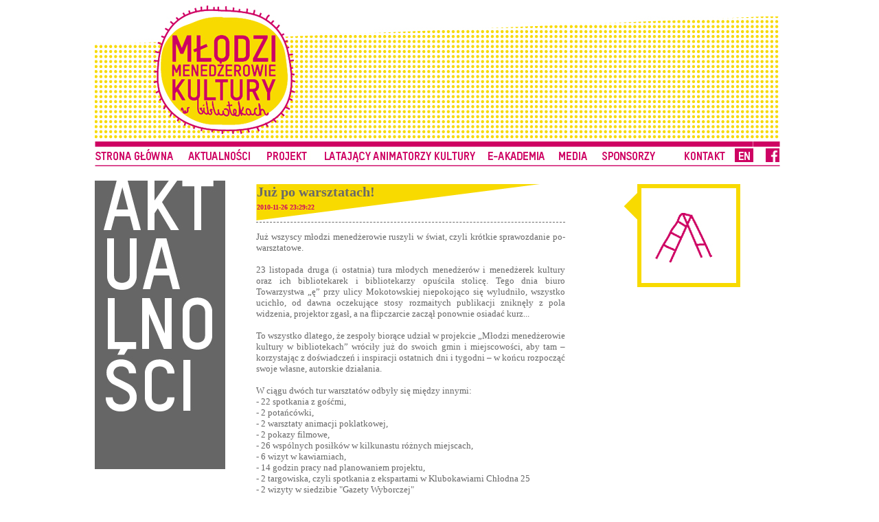

--- FILE ---
content_type: text/html; charset=UTF-8
request_url: http://www.mmk.e.org.pl/?p=aktualnosci&i=58_10
body_size: 11655
content:
<!DOCTYPE html PUBLIC '-//W3C//DTD XHTML 1.0 Transitional//EN' 'http://www.w3.org/TR/xhtml1/DTD/xhtml1-transitional.dtd'>
<html>
<head>
<meta http-equiv="Content-Type" content="text/html; charset=utf-8" />
<link rel="stylesheet" href="styles/template.css" type="text/css" />
<script src="javascript/jquery-1.2.6.min.js" type="text/javascript"></script>
<script src="javascript/funkcje.js" type="text/javascript"></script>
<script src="javascript/on_load.js" type="text/javascript"></script>




	<title>
		Młodzi Menedżerowie Kultury w bibliotekach
	</title>
<script type="text/javascript">

  var _gaq = _gaq || [];
  _gaq.push(['_setAccount', 'UA-17990004-1']);
  _gaq.push(['_trackPageview']);

  (function() {
    var ga = document.createElement('script'); ga.type = 'text/javascript'; ga.async = true;
    ga.src = ('https:' == document.location.protocol ? 'https://ssl' : 'http://www') + '.google-analytics.com/ga.js';
    var s = document.getElementsByTagName('script')[0]; s.parentNode.insertBefore(ga, s);
  })();

</script>
</head>
<body>
    <div class="wrapper">
	    <div class="winieta">
        	<a href="?p=start"><img src="grafika/template/winieta.jpg" border="0"></a>
        </div>
        <div class="menu">
        	<ul id="top_page_nav">
                <li class="strona_glowna"><a href="?p=start">Strona główna</a></li>
                <li class="porady_eksperta"><a href="?p=aktualnosci">Porady eksperta</a></li>
                <!-- <li class="bezplatny_eletter"><a href="#" style="cursor:default;">Bezpłatny e-letter</a></li> -->
                <li class="biblioteka_pelnomocnika pop_box">
                    <a href="?p=projekty">Biblioteka pełnomocnika</a>
                    <div class="pop_menu">
                        <a href="?p=o_projekcie" class="o_projekcie">Biblioteka pełnomocnika</a>
                        <!-- <a href="?p=projekty_new" class="aktualne">Biblioteka pełnomocnika</a> -->
                        <a href="?p=projekty" class="zrealizowane">Biblioteka pełnomocnika</a>
                        <a href="?p=galeria" class="galeria">Biblioteka pełnomocnika</a>
                        <a href="http://www.facebook.com/groups/135580729829797/" target="_blank" class="klub_absolwentow">Klub Absolwentów</a>
                    </div> 
                </li>
                <li class="lak"><a target="_blank" href="http://www.e.org.pl/latajacyanimatorzy/">Latający Animatorzy Kultury</a></li>
                <li class="do_pobrania"><a target="_blank" href="http://mmk.e.org.pl/eakademia/">Do pobrania</a></li>
                <li class="przydatne_linki"><a href="?p=dla_mediow">Przydatne linki</a></li>
                <li class="kontakt"><a href="?p=sponsorzy">Kontakt</a></li>
                <li class="kontakt_2"><a href="?p=kontakt">Kontakt</a></li>
                <li class="en"><a href="?p=en">Kontakt</a></li>
                <li class="fb"><a href="https://www.facebook.com/TowarzystwoInicjatywTworczychE?fref=ts" id="mFB" target="_blank"><img src="images/mFB_mmk.png" /></a></li>
                
			</ul>

            <!-- <img src="grafika/template/menu.jpg"> -->
        </div>
        <div class="content">
        	
  <div id="aktualnosci">
  <div class="col_left">
    <div class="akt_box">	
         </div>
  </div>
  
  <div class="col_middle">	
			<div class="a_main">
  			           <div class="text">
										 <div class="tytul"><a href="?p=aktualnosci&i=58_10">Już po warsztatach!</a></div>
										 <div class="data">2010-11-26 23:29:22</div>
										 <div class="tresc"><p>Już wszyscy młodzi menedżerowie ruszyli w świat, czyli kr&oacute;tkie sprawozdanie po-warsztatowe.<br />
<br />
23 listopada druga (i ostatnia) tura młodych menedżer&oacute;w i menedżerek kultury oraz ich bibliotekarek i bibliotekarzy opuściła stolicę. Tego dnia biuro Towarzystwa &bdquo;ę&rdquo; przy ulicy Mokotowskiej niepokojąco się wyludniło, wszystko ucichło, od dawna oczekujące stosy rozmaitych publikacji zniknęły z pola widzenia, projektor zgasł, a na flipczarcie zaczął ponownie osiadać kurz...<br />
<br />
To wszystko dlatego, że zespoły biorące udział w projekcie &bdquo;Młodzi menedżerowie kultury w bibliotekach&rdquo; wr&oacute;ciły już do swoich gmin i miejscowości, aby tam &ndash; korzystając z doświadczeń i inspiracji ostatnich dni i tygodni &ndash; w końcu rozpocząć swoje własne, autorskie działania.<br />
<br />
W ciągu dw&oacute;ch tur warsztat&oacute;w odbyły się między innymi:<br />
- 22 spotkania z gośćmi, <br />
- 2 potańc&oacute;wki, <br />
- 2 warsztaty animacji poklatkowej, <br />
- 2 pokazy filmowe, <br />
- 26 wsp&oacute;lnych posiłk&oacute;w w kilkunastu r&oacute;żnych miejscach,<br />
- 6 wizyt w kawiarniach,<br />
- 14 godzin pracy nad planowaniem projektu,<br />
- 2 targowiska, czyli spotkania z ekspartami w Klubokawiarni Chłodna 25<br />
- 2 wizyty w siedzibie &quot;Gazety Wyborczej&quot;<br />
- 8 akcji animacyjnych w przestrzeni miasta, <br />
- 1 spotkanie z absolwentami programu MMK<br />
- niezliczone spotkania ze rozmaitymi specjalistami, pasjonatami, ekspertami (do spraw promocji, planowania projektu, realizacji działań teatralnych, filmowych, artystycznych oraz w kilku innych dziedzinach).<br />
- nie podajemy liczby przespanych godzin, gdyż było ich niepokojąco mało. <br />
<br />
Absolutnym rekordem była sytuacja, gdy jednego wieczoru nastąpiło 540 spotkań (na prawdę!) &ndash; trzydziestu obecnych uczestnik&oacute;w projektu oraz osiemnastu absolwent&oacute;w poprzednich edycji projektu &bdquo;Młodzi menedżerowie kultury&rdquo; spotkali się na zasadzie &quot;każdy z każdym&quot;. Wymieniali się co 5 minut. <br />
<br />
Nie jesteśmy w stanie zmierzyć wagi bagażu doświadczeń, z jakim wyjechali nasi uczestnicy, ale gdyby było to mierzalne, istnieje prawdopodobieństwo, że przewoźnik liczyłby im nadbagaż.<br />
<br />
Na szczęście warsztaty w Warszawie były tylko początkiem tej długiej, tw&oacute;rczej drogi projektowej, na kt&oacute;rą wkroczyli uczestnicy projektu... Urywające się telefony i zalew maili upewniają nas o tym, że po powrocie do swoich miejscowości większość z nich zasiada już do planowania, omawiania, negocjowania oraz... wypełniania wniosk&oacute;w dotacyjnych.<br />
<br />
Bardzo dziękujemy wszystkich uczestnikom jak r&oacute;wnież naszym gościom, ekspertom, trenerom, prowadzącym, restauratorom, recepcjonistom, kierowcom i mieszkańcom Warszawy, kt&oacute;rzy trafiali na nas w nieoczekiwanych miejscach i sytuacjch. </p>
<p>Pierwsza tura szykuje się do złożenia wniosk&oacute;w w terminie 30 listopada 2010 r.<br />
a druga tura w terminie 12 grudnia 2010 roku.<br />
<br />
Czekamy na nie z niecierpliwością!<br />
<br />
Wkr&oacute;tce zamieścimy dokumentację fotograficzną z drugiej tury listopadowych warsztat&oacute;w. Pierwszą znajdziecie w poście poniżej. </p></div>
</div>
	<div class="obrazek"><img height="138" width="138" src="http://mmk.e.org.pl/images/aktualnosci/image/mmkwb_rysunki__0012_Layer%2014.jpg" alt="" /></div>
	</div>
	<div class="a_main">
  			           <div class="text">
										 <div class="tytul"><a href="?p=aktualnosci&i=57_10">Zdjęcia z I tury warsztatów (5-9 listopada)</a></div>
										 <div class="data">2010-11-26 18:45:35</div>
										 <div class="tresc"><p>Zapraszamy do obejrzenia dokumentacji fotograficznej warsztat&oacute;w!<br />
Autorką zdjęć jest Marta Zabłocka.</p>
<center>
<object width="420" height="370"> 
<param name="flashvars" value="offsite=true&lang=en-us&page_show_url=%2Fphotos%2F39383550%40N05%2Fsets%2F72157625467408566%2Fshow%2F&page_show_back_url=%2Fphotos%2F39383550%40N05%2Fsets%2F72157625467408566%2F&set_id=72157625467408566&jump_to="></param> 
<param name="movie" value="http://www.flickr.com/apps/slideshow/show.swf?v=71649"></param> <param name="allowFullScreen" value="true"></param>
<embed type="application/x-shockwave-flash" src="http://www.flickr.com/apps/slideshow/show.swf?v=71649" allowFullScreen="true" flashvars="offsite=true&lang=en-us&page_show_url=%2Fphotos%2F39383550%40N05%2Fsets%2F72157625467408566%2Fshow%2F&page_show_back_url=%2Fphotos%2F39383550%40N05%2Fsets%2F72157625467408566%2F&set_id=72157625467408566&jump_to=" width="420" height="370"></embed>
</object></center>
<p>Pierwszy dzień - 5 listopada 2010 - Dzień przyjazdu młodych menedżer&oacute;w kultury. Poznajemy się, idziemy na pierwszy obiad. Odwiedzamy Fundację Orange i Program &quot;Młodzież&quot;. Naszymi gośćmi są Maria Seweryn, Roman Gutek i Bogna Świątkowska. Dzień kończymy warsztatem animacji filmowej z Anią Płachecką.</p>
<center>
<object width="420" height="370"> 
<param name="flashvars" value="offsite=true&lang=en-us&page_show_url=%2Fphotos%2F39383550%40N05%2Fsets%2F72157625342036601%2Fshow%2F&page_show_back_url=%2Fphotos%2F39383550%40N05%2Fsets%2F72157625342036601%2F&set_id=72157625342036601&jump_to="></param> 
<param name="movie" value="http://www.flickr.com/apps/slideshow/show.swf?v=71649"></param> <param name="allowFullScreen" value="true"></param>
<embed type="application/x-shockwave-flash" src="http://www.flickr.com/apps/slideshow/show.swf?v=71649" allowFullScreen="true" flashvars="offsite=true&lang=en-us&page_show_url=%2Fphotos%2F39383550%40N05%2Fsets%2F72157625342036601%2Fshow%2F&page_show_back_url=%2Fphotos%2F39383550%40N05%2Fsets%2F72157625342036601%2F&set_id=72157625342036601&jump_to=" width="420" height="370"></embed>
</object></center>
<p>Zaczynamy od &quot;Generatora pomysł&oacute;w&quot;, czyli pracujemy nad pomysłami na działania. Z Izą Rutkowska rozmawiamy o promocji i o tym, czym jest PR. Podczas &quot;Targowiska&quot; w Klubokawiarni Chłodna 25 konsultujemy pomysły z sześcioma gośćmi. Krzysiek Pacholak opowiada o pomysłach na prowadzenie bloga, Kuba Piatek proponuje wiczorny DKF.</p>
<center>
<object width="420" height="370"> 
<param name="flashvars" value="offsite=true&lang=en-us&page_show_url=%2Fphotos%2F39383550%40N05%2Fsets%2F72157625467672634%2Fshow%2F&page_show_back_url=%2Fphotos%2F39383550%40N05%2Fsets%2F72157625467672634%2F&set_id=72157625467672634&jump_to="></param> 
<param name="movie" value="http://www.flickr.com/apps/slideshow/show.swf?v=71649"></param> <param name="allowFullScreen" value="true"></param>
<embed type="application/x-shockwave-flash" src="http://www.flickr.com/apps/slideshow/show.swf?v=71649" allowFullScreen="true" flashvars="offsite=true&lang=en-us&page_show_url=%2Fphotos%2F39383550%40N05%2Fsets%2F72157625467672634%2Fshow%2F&page_show_back_url=%2Fphotos%2F39383550%40N05%2Fsets%2F72157625467672634%2F&set_id=72157625467672634&jump_to=" width="420" height="370"></embed>
</object>
</center>
<p>Kontynuujemy pracę podczas &quot;generatora&quot; - pomysły coraz bardziej zaczynają przypominać projekty. Odwiedzamy siedzibę Agory. Popołudniu warsztat z Iloną Goszczyńską - o komunikacji i wsp&oacute;łpracy. Wieczorem wielka chwila - przjeżdżają bibliotekarki. Spotykamy się na wsp&oacute;lnej kolacji.</p>
<center><object width="420" height="370"> 
<param name="flashvars" value="offsite=true&lang=en-us&page_show_url=%2Fphotos%2F39383550%40N05%2Fsets%2F72157625342530133%2Fshow%2F&page_show_back_url=%2Fphotos%2F39383550%40N05%2Fsets%2F72157625342530133%2F&set_id=72157625342530133&jump_to="></param> 
<param name="movie" value="http://www.flickr.com/apps/slideshow/show.swf?v=71649"></param> <param name="allowFullScreen" value="true"></param>
<embed type="application/x-shockwave-flash" src="http://www.flickr.com/apps/slideshow/show.swf?v=71649" allowFullScreen="true" flashvars="offsite=true&lang=en-us&page_show_url=%2Fphotos%2F39383550%40N05%2Fsets%2F72157625342530133%2Fshow%2F&page_show_back_url=%2Fphotos%2F39383550%40N05%2Fsets%2F72157625342530133%2F&set_id=72157625342530133&jump_to=" width="420" height="370"></embed>
</object>
</center>
<p>Dzień zaczynamy w &quot;świetlicy&quot; kulturalnej - restauracjo-klub Solec 44 pomieściła nas wszystkich - 15 młodych menedżer&oacute;w i 15 bibliotekarek. Zaczynają się 'Akcje!' czyli cztery, realizowane r&oacute;wnolegle działania animacyjne - pod okiem doświadczonych animator&oacute;w, zespoły (młody menedżer + bibliotekarz) tw&oacute;rczo eksplorują przestrzeń warszawskiego Powiśla: nagrywając audiobooka, tworząc książki artystyczne, proponując wsp&oacute;lną akcję czytelnikom Biblioteki Uniwersyteckiej lub działając teatralnie w nieoczekiwanych miejscach. Po obiedzie podsumowjemy 'Akcje!', a dzień kończymy... potańc&oacute;wką.</p>
<center>
<object width="420" height="370"> 
<param name="flashvars" value="offsite=true&lang=en-us&page_show_url=%2Fphotos%2F39383550%40N05%2Fsets%2F72157625468070732%2Fshow%2F&page_show_back_url=%2Fphotos%2F39383550%40N05%2Fsets%2F72157625468070732%2F&set_id=72157625468070732&jump_to="></param> 
<param name="movie" value="http://www.flickr.com/apps/slideshow/show.swf?v=71649"></param> <param name="allowFullScreen" value="true"></param>
<embed type="application/x-shockwave-flash" src="http://www.flickr.com/apps/slideshow/show.swf?v=71649" allowFullScreen="true" flashvars="offsite=true&lang=en-us&page_show_url=%2Fphotos%2F39383550%40N05%2Fsets%2F72157625468070732%2Fshow%2F&page_show_back_url=%2Fphotos%2F39383550%40N05%2Fsets%2F72157625468070732%2F&set_id=72157625468070732&jump_to=" width="420" height="370"></embed>
</object></center><p>Dla młodych menedżer&oacute;w kultury to dzień pożegnania, a więc dzień pełen wzruszeń i plan&oacute;w na najbliższe tygodnie - teraz przez uczestnikami zadanie napisania wniosku. Z bibliotekarkami pracowaliśmy jescze do popołudnia na warsztacie komunikacyjnym z Iloną Goszczyńką. Było wspaniale - dziękujemy!</p>
<p>&nbsp;</p></div>
</div>
	<div class="obrazek"><img height="138" width="138" src="http://mmk.e.org.pl/images/aktualnosci/image/mmkwb_rysunki__0010_Layer%2012.jpg" alt="" /></div>
	</div>
	<div class="a_main">
  			           <div class="text">
										 <div class="tytul"><a href="?p=aktualnosci&i=55_10">Notatka spomiędzy</a></div>
										 <div class="data">2010-11-16 20:11:04</div>
										 <div class="tresc"><p>W projekcie &bdquo;Młodzi menedżerowie kultury w bibliotekach&rdquo; mija właśnie p&oacute;łmetek warsztat&oacute;w w Warszawie. Zdajemy kr&oacute;tką relację w przerwie pomiędzy pierwszą i drugą turą warsztat&oacute;w...<br />
<br />
P&oacute;ł Polski już w akcji!<br />
<br />
W listopadzie Warszawa stała się niepodważalną stolicą działań animacyjnych. Jeśli ktoś twierdzi, że jest w stanie wymyślić większe zagęszczenie działań, inspiracji i spotkań na przestrzeni kilku dni, to... nie uwierzymy! :) Wycisnęliśmy z tego czasu naprawdę wszystko, co się dało... teraz przed młodymi menedżerami kultury szansa, aby wykorzystać to doświadczenie w swoich działaniach na przestrzeni całej Polski.<br />
<br />
Co się wydarzyło?<br />
<br />
5 listopada ze wszystkich zakątk&oacute;w Polski zjechali się do Warszawy młodzi menedżerowie kultury - piętnaście młodych os&oacute;b z pasją i pomysłem na swoje własne działanie animacyjne, kulturalne, społeczne. Choć nie znali się wcześniej, stworzyli grupę eksplorator&oacute;w zanurzających się w świat animacji kultury, działań społecznych i artystycznych - spotkania, warsztaty, akcje wypełniły im całe dni. Te doświadczenia to inspiracją dla każdego z nich do zrealizowania swojego autorskiego pomysłu - we własnej miejscowości, przy wsparciu lokalnych bibliotekarzy.<br />
<br />
W ciągu kilku dni pobytu w Warszawie młodzi menedżerowie spotkali się z artystami, animatorami, menedżerami kultury, tw&oacute;rcami sztuki niezależnej, aktywistami, praktykami kultury... Gościli nas m.in. Maria Seweryn w Och-Teatrze, Roman Gutek w Kinie Muran&oacute;w i Bogna Świątkowska w siedzibie Bęc-zmiany. Każdy z nich opowiadał o swojej pasji i o tym, jak wpłynęła ona na ich teraźniejsze działania. Spotykaliśmy się zar&oacute;wno z osobami znanymi z działań w całej Polsce, jak i w środowiskach lokalnych. Podczas tzw. &bdquo;Targowiska&rdquo; wszyscy mieli szansę na indywidualną rozmowę z ekspertami, kt&oacute;rzy dzielili się swoimi doświadczeniami, radzili i inspirowali do działań filmowych, muzycznych, fotograficznych, akcji sąsiedzkich etc.<br />
<br />
W Fundacji Orange oraz programie &bdquo;Młodzież&rdquo; poznaliśmy możliwości zdobywania środk&oacute;w na projekty; w redakcji Gazety Wyborczej dowiedzieliśmy się jak wygląda praca og&oacute;lnopolskiego dziennika i jak przebić się z informacją o swoim projekcie; w Kiwi Studio posłuchaliśmy o tym, jak wsp&oacute;łpracować z grafikiem i jakie są żelazne zasady promocji projektu.<br />
<br />
W końcu do młodych menedżer&oacute;w i menedżerek kultury dołączyły ich bibliotekarki! Podczas wsp&oacute;lnie spędzonego poniedziałku nasi Latający Animatorzy Kultury porwali uczestnik&oacute;w do &bdquo;Akcji!&rdquo; czyli działań w rozmaitych zakamarkach Warszawy. Poszczeg&oacute;lne ekipy sprawdziły się w działaniach w przestrzeni miejskiej, w kawiarniach, bibliotece i wielu (nie)przypadkowych miejscach potraktowanych tu w bardzo nie-standardowy spos&oacute;b. Przemarsze, wsp&oacute;lne wirowanie, skoki i przysiady pod mostem Poniatowskiego, książki-kubiki stworzone wsp&oacute;lnie w atmosferze warszawskich klubo-księgarni, audiobooki składane wraz z użytkownikami kampusu Uniwersytetu Warszawskiego, st&oacute;ł do rozm&oacute;w z czytelnikami biblioteki, dźwiękowe i dotykowe badanie nieznanych przestrzeni &ndash; to wszystko działo się w ciągu zaledwie jednego popołudnia. Wsp&oacute;lne warsztaty młodych menedżer&oacute;w i bibliotekarek zakończyły się potańc&oacute;wką z muzyką tradycyjną na Scenie Lubelskiej 30/32, gdzie wszyscy bawili się do p&oacute;źnego wieczora.<br />
<br />
Młodzi menedżerowie kultury - uczestnicy I tury warsztat&oacute;w - już ruszyli w Świat!<br />
Teraz czekamy na ich wnioski - realizacje projekt&oacute;w wystartują w lutym 2011 roku i potrwają do sierpnia 2011 r.<br />
<br />
Podglądajcie! :)<br />
&nbsp;</p></div>
</div>
	<div class="obrazek"><img height="215" width="270" src="http://mmk.e.org.pl/images/aktualnosci/image/Itura.JPG" alt="" /></div>
	</div>
	<div class="a_main">
  			           <div class="text">
										 <div class="tytul"><a href="?p=aktualnosci&i=53_10">Młodzi menedżerowie kultury już w akcji!</a></div>
										 <div class="data">2010-11-08 14:30:27</div>
										 <div class="tresc"><p>Przyjechali w piątek. Dosłownie z całej Polski. Warsztaty w Warszawie to pierwszy przystanek w drodze przez udział w projekcie &quot;Młodzi menedżerowie kultury w bibliotekach&quot;.<br />
<br />
Trwa czwarty dzień warsztat&oacute;w. Młodzi menedżerowie odwiedzili już Fundację Orange oraz Program Młodzież. Byli gośćmi Romana Gutka, Bogny Świątkowskiej oraz Marii Seweryn. Intensywnie pracowali nas swoimi pomysłami na działania, Spotkali się ze specjalistą od PR, odwiedzili redakcję &quot;Gazety Wyborczej&quot;. Pracują nas swoimi umiejętnościami liderskimi, a wieczorami dowiadują się jak robić filmy animowane, jak zorganizować DKF oraz dyskutują o pomysłach na ciekawego bloga... W Klubokawiarni Chłodna 25 mieli okazję spotkać sześć menedżer&oacute;w i animator&oacute;w kultury profesjonalnie zajmujących się muzyką, fotografią, filmem, działaniami artystycznymi i sąsiedzkimi... Dzieje się. Pomysły się rozwijają, inspiracji przybywa. Jest bardzo intensywnie, a przy tym bardzo wesoło :)<br />
Wczoraj dołączyły do nas bibliotekarki. Dzisiaj uczestnicy pracują więc w dwuosobowych zespołach. Nie siedzą na wykładach, ani w sali szkoleniowej - ruszyli w miasto. Pod okiem czterech doświadczonych animator&oacute;w kultury działają w grupach w przestrzeni Powiśla. Szykują performance uliczny, książki artystyczne, audiobuki i instalacje. Działają z napotkanymi ludźmi, badają nowe przestrzenie, a przede wszystkim - wsp&oacute;łpracują.<br />
Jutro ostatni dzień warsztat&oacute;w.<br />
Szczeg&oacute;łowa relacja już niebawem!</p></div>
</div>
	<div class="obrazek"><img height="268" width="400" src="http://mmk.e.org.pl/images/aktualnosci/image/marta%20zablocka%20mmk%20-%20piatek%2006_11_2010r%20(1%20of%2051)_resize.jpg" alt="" /></div>
	</div>
	<div class="a_main">
  			           <div class="text">
										 <div class="tytul"><a href="?p=aktualnosci&i=51_10">STARTUJEMY!</a></div>
										 <div class="data">2010-11-05 09:50:37</div>
										 <div class="tresc"><p>Za niecałą godzinę zaczynamy warsztaty dla pierwsze grupy młodych menedżer&oacute;w kultury! Przez trzy dni będą brali udział w spotkaniach warsztatach, wizytach... Odwiedzą Kino Muran&oacute;w, Och-Teatr, Bęc Zmianę, Gazetę Wyborczą, Fundację Orange, Program &quot;Młodzież&quot;... Spotkają się z profesjonalnymi animatorami, menedżerami i trenerami - będą zbierać inspiracje, doświadczenia, wiedzę oraz umiejętności, kt&oacute;re przygotują ich do realizacji swojego lokalnego projektu społeczno-kulturalnego. <br />
W niedziele dołączą do nas bibliotekarze - w poniedziałek młodzi menedżerowie wraz z bibliotekarzami zorganizują cztery małe akcje animacyjne - będziecie mogli natknąć się na nich na Powiślu. W poniedziałek wieczorem zapraszamy zaś wszystkich na tańce! Spotykamy się na Scenie Lubelska (ul. Lubelska 30/32) O 20:30. We wtorek żegnamy młodych menedżer&oacute;w kultury, a bibliotekarze zostają z nami na jeszcze jeden warsztat... Czekają ich bardzo intensywne dni. Trzymajcie za nich kciuki!</p></div>
</div>
	<div class="obrazek"><img height="133" width="200" src="http://mmk.e.org.pl/images/aktualnosci/image/_DSC0919.JPG" alt="" /></div>
	</div>
	<div class="a_main">
  			           <div class="text">
										 <div class="tytul"><a href="?p=aktualnosci&i=50_10"> Lista Zespołów zaproszonych do udziału w projekcie</a></div>
										 <div class="data">2010-10-27 21:57:56</div>
										 <div class="tresc"><p>Drodzy Menedżerowie, Szanowni Państwo,&nbsp; <br />
<br />
gorąco dziękujemy - w imieniu własnym oraz całego Towarzystwa &quot;ę&quot; - za to, że zainteresowaliście się projektem &quot;Młodzi menedżerowie kultury w bibliotekach&quot;. Dziękujemy za zgłoszenia - tym bardziej, że zdaję sobie sprawę, iż ich wypełnienie było sporym wyzwaniem. Dziękujemy za zaufanie, otwartość i gotowość do wsp&oacute;łpracy.<br />
<br />
Niestety, w naszym projekcie jest miejsce dla 30 Zespoł&oacute;w - zgłoszeń otrzymaliśmy ponad dwa razy więcej. Od czwartku Wasze i Państwa formularze czytane były przez czteroosobową komisję złożoną z doświadczonych animator&oacute;w, menedżer&oacute;w kultury oraz trener&oacute;w. Mieli trudne zdanie, ale we wczoraj podjęli decyzję - poniżej znajduje się lista Zespoł&oacute;w, kt&oacute;re zapraszamy do udziału w Projekcie oraz lista rezerwowa. <br />
<br />
Serdecznie gratulujemy wybranym Zespołom! Będziemy Wam na bieżąco przekazywały informacje związane z kolejnymi etapami projektu.<br />
<br />
Jednocześnie gorąco zachęcamy Zespoły, kt&oacute;rych nie możemy zaprosić, do dalszych działań i podjęcia pr&oacute;by realizacji swoich pomysł&oacute;w - mimo wszystko. Na naszej stronie internetowej (mmk.e.org.pl) staramy się aktualizować informacje o innych programach skierowanych do młodych ludzi (zakładka &quot;Linki&quot; w e-Akademii), zaś na stronie biblioteki.org pojawiają się informacje o możliwościach stojących przed bibliotekami - mamy nadzieję, że znalezione tam informacje okażą się dla Was wsparciem i inspiracją. <br />
<br />
Pozdrawiamy serdecznie, <br />
<br />
Agnieszka Pajączkowska, Julia Biczysko oraz całe Towarzystwo Inicjatyw Tw&oacute;rczych &quot;ę&quot;<br />
&nbsp;</p>
<style>
.zxc td {
	border:1px solid dimgray;
	padding:2px;
	font-size:10px!important;
	font-family:arial!important;
	
}

.zxc td p {
    font-size:10px!important;
	font-family:arial!important;
}
</style>
<table class="zxc" border="0" cellpadding="0" cellspacing="0" style="">
	
		<tr>
			<td colspan="4" nowrap="nowrap" style=" height: 20px; background:#D7E4BC ">
				<p align="center">
					I TURA</p>
			</td>
			<td colspan="4" nowrap="nowrap" style=" height: 20px; background:#FCD5B4">
				<p align="center">
					II TURA</p>
			</td>
		</tr>
		<tr>
			<td colspan="2" nowrap="nowrap" style=" height: 20px;">
				<p align="center">
					Nazwisko i imię menedżera</p>
			</td>
			<td colspan="2" nowrap="nowrap" style=" height: 20px;">
				<p align="center">
					Nazwisko i imię bibliotekarza</p>
			</td>
			<td nowrap="nowrap" style=" height: 20px;">
				<p>
					Nazwisko i imię menedżera</p>
			</td>
			<td nowrap="nowrap" style=" height: 20px;">
				<p>&nbsp;
				</p>
			</td>
			<td colspan="2" nowrap="nowrap" style=" height: 20px;">
				<p align="center">
					Nazwisko i imię bibliotekarza</p>
			</td>
		</tr>
		<tr>
			<td nowrap="nowrap" style=" height: 20px;">
				<p>
					Bublewicz</p>
			</td>
			<td nowrap="nowrap" style=" height: 20px;">
				<p>
					Bartłomiej</p>
			</td>
			<td style=" height: 20px;">
				<p>
					Smoczyk</p>
			</td>
			<td style=" height: 20px;">
				<p>
					Elżbieta</p>
			</td>
			<td nowrap="nowrap" style=" height: 20px;">
				<p>
					Butkiewicz</p>
			</td>
			<td nowrap="nowrap" style=" height: 20px;">
				<p>
					Aneta</p>
			</td>
			<td style=" height: 20px;">
				<p>
					Kisło</p>
			</td>
			<td style=" height: 20px;">
				<p>
					Elżbieta</p>
			</td>
		</tr>
		<tr>
			<td nowrap="nowrap" style=" height: 20px;">
				<p>
					Drozdowski</p>
			</td>
			<td nowrap="nowrap" style=" height: 20px;">
				<p>
					Damian</p>
			</td>
			<td style=" height: 20px;">
				<p>
					Adamska</p>
			</td>
			<td style=" height: 20px;">
				<p>
					Monika</p>
			</td>
			<td nowrap="nowrap" style=" height: 20px;">
				<p>
					Herba</p>
			</td>
			<td nowrap="nowrap" style=" height: 20px;">
				<p>
					Kinga</p>
			</td>
			<td style=" height: 20px;">
				<p>
					Tomaszewska</p>
			</td>
			<td style=" height: 20px;">
				<p>
					Katarzyna</p>
			</td>
		</tr>
		<tr>
			<td nowrap="nowrap" style=" height: 20px;">
				<p>
					Ejsmont</p>
			</td>
			<td nowrap="nowrap" style=" height: 20px;">
				<p>
					Piotr</p>
			</td>
			<td style=" height: 20px;">
				<p>
					P&oacute;łkośnik</p>
			</td>
			<td style=" height: 20px;">
				<p>
					Elżbieta</p>
			</td>
			<td nowrap="nowrap" style=" height: 20px;">
				<p>
					J&oacute;zefowicz</p>
			</td>
			<td nowrap="nowrap" style=" height: 20px;">
				<p>
					Agata</p>
			</td>
			<td style=" height: 20px;">
				<p>
					Jędrysiak</p>
			</td>
			<td style=" height: 20px;">
				<p>
					Ewa</p>
			</td>
		</tr>
		<tr>
			<td nowrap="nowrap" style=" height: 20px;">
				<p>
					Janik</p>
			</td>
			<td nowrap="nowrap" style=" height: 20px;">
				<p>
					Justyna</p>
			</td>
			<td style=" height: 20px;">
				<p>
					Chwałek</p>
			</td>
			<td style=" height: 20px;">
				<p>
					Katarzyna</p>
			</td>
			<td nowrap="nowrap" style=" height: 20px;">
				<p>
					Klekocki</p>
			</td>
			<td nowrap="nowrap" style=" height: 20px;">
				<p>
					Aleksander</p>
			</td>
			<td style=" height: 20px;">
				<p>
					Turska</p>
			</td>
			<td style=" height: 20px;">
				<p>
					Magdalena</p>
			</td>
		</tr>
		<tr>
			<td nowrap="nowrap" style=" height: 20px;">
				<p>
					Jędrzejczak</p>
			</td>
			<td nowrap="nowrap" style=" height: 20px;">
				<p>
					Paweł</p>
			</td>
			<td style=" height: 20px;">
				<p>
					Sobczak</p>
			</td>
			<td style=" height: 20px;">
				<p>
					Anna</p>
			</td>
			<td nowrap="nowrap" style=" height: 20px;">
				<p>
					Knopik</p>
			</td>
			<td nowrap="nowrap" style=" height: 20px;">
				<p>
					Marta</p>
			</td>
			<td style=" height: 20px;">
				<p>
					Stącel</p>
			</td>
			<td style=" height: 20px;">
				<p>
					Jacek</p>
			</td>
		</tr>
		<tr>
			<td nowrap="nowrap" style=" height: 17px;">
				<p>
					Kruk</p>
			</td>
			<td nowrap="nowrap" style=" height: 17px;">
				<p>
					Natalia</p>
			</td>
			<td nowrap="nowrap" style=" height: 17px;">
				<p>
					Ponczkowska</p>
			</td>
			<td nowrap="nowrap" style=" height: 17px;">
				<p>
					Jolanta</p>
			</td>
			<td nowrap="nowrap" style=" height: 17px;">
				<p>
					Kompała</p>
			</td>
			<td nowrap="nowrap" style=" height: 17px;">
				<p>
					Barbara</p>
			</td>
			<td style=" height: 17px;">
				<p>
					Przybyła</p>
			</td>
			<td style=" height: 17px;">
				<p>
					Hanna</p>
			</td>
		</tr>
		<tr>
			<td nowrap="nowrap" style=" height: 20px;">
				<p>
					Kudzin</p>
			</td>
			<td nowrap="nowrap" style=" height: 20px;">
				<p>
					Kamil</p>
			</td>
			<td nowrap="nowrap" style=" height: 20px;">
				<p>
					Jutrznia</p>
			</td>
			<td nowrap="nowrap" style=" height: 20px;">
				<p>
					Jolanta</p>
			</td>
			<td nowrap="nowrap" style=" height: 20px;">
				<p>
					Kozłowski</p>
			</td>
			<td nowrap="nowrap" style=" height: 20px;">
				<p>
					Kamil</p>
			</td>
			<td nowrap="nowrap" style=" height: 20px;">
				<p>
					Janczewska</p>
			</td>
			<td nowrap="nowrap" style=" height: 20px;">
				<p>
					Zofia</p>
			</td>
		</tr>
		<tr>
			<td nowrap="nowrap" style=" height: 20px;">
				<p>
					Mazurek</p>
			</td>
			<td nowrap="nowrap" style=" height: 20px;">
				<p>
					Aleksander</p>
			</td>
			<td nowrap="nowrap" style=" height: 20px;">
				<p>
					Tworzydło</p>
			</td>
			<td nowrap="nowrap" style=" height: 20px;">
				<p>
					Agnieszka</p>
			</td>
			<td nowrap="nowrap" style=" height: 20px;">
				<p>
					Kraska</p>
			</td>
			<td nowrap="nowrap" style=" height: 20px;">
				<p>
					Maciej</p>
			</td>
			<td nowrap="nowrap" style=" height: 20px;">
				<p>
					Daniel</p>
			</td>
			<td nowrap="nowrap" style=" height: 20px;">
				<p>
					Justyna</p>
			</td>
		</tr>
		<tr>
			<td nowrap="nowrap" style=" height: 20px;">
				<p>
					Powązka</p>
			</td>
			<td nowrap="nowrap" style=" height: 20px;">
				<p>
					Natalia</p>
			</td>
			<td style=" height: 20px;">
				<p>
					Bartkowiak</p>
			</td>
			<td style=" height: 20px;">
				<p>
					Justyna</p>
			</td>
			<td nowrap="nowrap" style=" height: 20px;">
				<p>
					Niczyporuk</p>
			</td>
			<td nowrap="nowrap" style=" height: 20px;">
				<p>
					Izabela</p>
			</td>
			<td nowrap="nowrap" style=" height: 20px;">
				<p>
					Rogacz</p>
			</td>
			<td nowrap="nowrap" style=" height: 20px;">
				<p>
					Katarzyna</p>
			</td>
		</tr>
		<tr>
			<td nowrap="nowrap" style=" height: 20px;">
				<p>
					Rzeska</p>
			</td>
			<td nowrap="nowrap" style=" height: 20px;">
				<p>
					Agata</p>
			</td>
			<td style=" height: 20px;">
				<p>
					Lewandowska</p>
			</td>
			<td style=" height: 20px;">
				<p>
					Urszula</p>
			</td>
			<td nowrap="nowrap" style=" height: 20px;">
				<p>
					Niszczak</p>
			</td>
			<td nowrap="nowrap" style=" height: 20px;">
				<p>
					Marta</p>
			</td>
			<td style=" height: 20px;">
				<p>
					Dziobek</p>
			</td>
			<td style=" height: 20px;">
				<p>
					Iwona</p>
			</td>
		</tr>
		<tr>
			<td nowrap="nowrap" style=" height: 20px;">
				<p>
					Solak</p>
			</td>
			<td nowrap="nowrap" style=" height: 20px;">
				<p>
					Justyna</p>
			</td>
			<td style=" height: 20px;">
				<p>
					Myrda</p>
			</td>
			<td style=" height: 20px;">
				<p>
					Aneta</p>
			</td>
			<td nowrap="nowrap" style=" height: 20px;">
				<p>
					Sekuna</p>
			</td>
			<td nowrap="nowrap" style=" height: 20px;">
				<p>
					Arkadiusz</p>
			</td>
			<td style=" height: 20px;">
				<p>
					Bojarska - Jeż</p>
			</td>
			<td style=" height: 20px;">
				<p>
					Katarzyna</p>
			</td>
		</tr>
		<tr>
			<td nowrap="nowrap" style=" height: 20px;">
				<p>
					Stachowiak</p>
			</td>
			<td nowrap="nowrap" style=" height: 20px;">
				<p>
					Mateusz</p>
			</td>
			<td style=" height: 20px;">
				<p>
					Czechanowska</p>
			</td>
			<td style=" height: 20px;">
				<p>
					Janina</p>
			</td>
			<td nowrap="nowrap" style=" height: 20px;">
				<p>
					Skupiewska</p>
			</td>
			<td nowrap="nowrap" style=" height: 20px;">
				<p>
					Sylwia</p>
			</td>
			<td nowrap="nowrap" style=" height: 20px;">
				<p>
					Welka</p>
			</td>
			<td nowrap="nowrap" style=" height: 20px;">
				<p>
					Lucyna</p>
			</td>
		</tr>
		<tr>
			<td nowrap="nowrap" style=" height: 20px;">
				<p>
					Tarnowski</p>
			</td>
			<td nowrap="nowrap" style=" height: 20px;">
				<p>
					Dawid</p>
			</td>
			<td nowrap="nowrap" style=" height: 20px;">
				<p>
					Zdunek</p>
			</td>
			<td nowrap="nowrap" style=" height: 20px;">
				<p>
					Jolanta</p>
			</td>
			<td nowrap="nowrap" style=" height: 20px;">
				<p>
					Skorupka</p>
			</td>
			<td nowrap="nowrap" style=" height: 20px;">
				<p>
					Marta</p>
			</td>
			<td nowrap="nowrap" style=" height: 20px;">
				<p>
					Szmajduch</p>
			</td>
			<td nowrap="nowrap" style=" height: 20px;">
				<p>
					Magdalena</p>
			</td>
		</tr>
		<tr>
			<td nowrap="nowrap" style=" height: 20px;">
				<p>
					Wiśniewska</p>
			</td>
			<td nowrap="nowrap" style=" height: 20px;">
				<p>
					Marta</p>
			</td>
			<td nowrap="nowrap" style=" height: 20px;">
				<p>
					Farulewska</p>
			</td>
			<td nowrap="nowrap" style=" height: 20px;">
				<p>
					Joanna</p>
			</td>
			<td nowrap="nowrap" style=" height: 20px;">
				<p>
					Suska</p>
			</td>
			<td nowrap="nowrap" style=" height: 20px;">
				<p>
					Karolina</p>
			</td>
			<td nowrap="nowrap" style=" height: 20px;">
				<p>
					Wojciechowska</p>
			</td>
			<td nowrap="nowrap" style=" height: 20px;">
				<p>
					Małgorzata</p>
			</td>
		</tr>
		<tr>
			<td nowrap="nowrap" style=" height: 22px;">
				<p>
					Wodzyńska</p>
			</td>
			<td nowrap="nowrap" style=" height: 22px;">
				<p>
					Paulina</p>
			</td>
			<td style=" height: 22px;">
				<p>
					Wasiluk</p>
			</td>
			<td style=" height: 22px;">
				<p>
					Barbara</p>
			</td>
			<td nowrap="nowrap" style=" height: 22px;">
				<p>
					Szczechowiak</p>
			</td>
			<td nowrap="nowrap" style=" height: 22px;">
				<p>
					Marcin</p>
			</td>
			<td style=" height: 22px;">
				<p>
					Rybarczyk</p>
			</td>
			<td style=" height: 22px;">
				<p>
					Lidia</p>
			</td>
		</tr>
		<tr>
			<td nowrap="nowrap" style=" height: 20px;">
				<p>&nbsp;
				</p>
			</td>
			<td nowrap="nowrap" style=" height: 20px;">
				<p>&nbsp;
				</p>
			</td>
			<td nowrap="nowrap" style=" height: 20px;">
				<p>&nbsp;
				</p>
			</td>
			<td nowrap="nowrap" style=" height: 20px;">
				<p>&nbsp;
				</p>
			</td>
			<td nowrap="nowrap" style=" height: 20px;">
				<p>&nbsp;
				</p>
			</td>
			<td nowrap="nowrap" style=" height: 20px;">
				<p>&nbsp;
				</p>
			</td>
			<td style=" height: 20px;">
				<p>&nbsp;
				</p>
			</td>
			<td style=" height: 20px;">
				<p>&nbsp;
				</p>
			</td>
		</tr>
		<tr>
			<td nowrap="nowrap" style=" height: 20px;">
				<p>&nbsp;
				</p>
			</td>
			<td nowrap="nowrap" style=" height: 20px;">
				<p>&nbsp;
				</p>
			</td>
			<td style=" height: 20px;">
				<p>&nbsp;
				</p>
			</td>
			<td style=" height: 20px;">
				<p>&nbsp;
				</p>
			</td>
			<td nowrap="nowrap" style=" height: 20px;">
				<p>&nbsp;
				</p>
			</td>
			<td nowrap="nowrap" style=" height: 20px;">
				<p>&nbsp;
				</p>
			</td>
			<td style=" height: 20px;">
				<p>&nbsp;
				</p>
			</td>
			<td style=" height: 20px;">
				<p>&nbsp;
				</p>
			</td>
		</tr>
		<tr>
			<td colspan="4" nowrap="nowrap" style=" height: 20px;">
				<p align="center">
					Lista rezerwowa</p>
			</td>
			<td nowrap="nowrap" style=" height: 20px;">
				<p>&nbsp;
				</p>
			</td>
			<td nowrap="nowrap" style=" height: 20px;">
				<p>&nbsp;
				</p>
			</td>
			<td nowrap="nowrap" style=" height: 20px;">
				<p>&nbsp;
				</p>
			</td>
			<td nowrap="nowrap" style=" height: 20px;">
				<p>&nbsp;
				</p>
			</td>
		</tr>
		<tr>
			<td nowrap="nowrap" style=" height: 20px;">
				<p>
					Cichy</p>
			</td>
			<td nowrap="nowrap" style=" height: 20px;">
				<p>
					Łukasz</p>
			</td>
			<td nowrap="nowrap" style=" height: 20px;">
				<p>
					Wachowiak</p>
			</td>
			<td nowrap="nowrap" style=" height: 20px;">
				<p>
					Szymon</p>
			</td>
			<td nowrap="nowrap" style=" height: 20px;">
				<p>&nbsp;
				</p>
			</td>
			<td nowrap="nowrap" style=" height: 20px;">
				<p>&nbsp;
				</p>
			</td>
			<td nowrap="nowrap" style=" height: 20px;">
				<p>&nbsp;
				</p>
			</td>
			<td nowrap="nowrap" style=" height: 20px;">
				<p>&nbsp;
				</p>
			</td>
		</tr>
		<tr>
			<td nowrap="nowrap" style=" height: 20px;">
				<p>
					Swinecka</p>
			</td>
			<td nowrap="nowrap" style=" height: 20px;">
				<p>
					Anna</p>
			</td>
			<td nowrap="nowrap" style=" height: 20px;">
				<p>
					Gacek</p>
			</td>
			<td nowrap="nowrap" style=" height: 20px;">
				<p>
					Sylwia</p>
			</td>
			<td nowrap="nowrap" style=" height: 20px;">
				<p>&nbsp;
				</p>
			</td>
			<td nowrap="nowrap" style=" height: 20px;">
				<p>&nbsp;
				</p>
			</td>
			<td nowrap="nowrap" style=" height: 20px;">
				<p>&nbsp;
				</p>
			</td>
			<td nowrap="nowrap" style=" height: 20px;">
				<p>&nbsp;
				</p>
			</td>
		</tr>
		<tr>
			<td nowrap="nowrap" style=" height: 20px;">
				<p>
					Drzewicka</p>
			</td>
			<td nowrap="nowrap" style=" height: 20px;">
				<p>
					Aleksandra</p>
			</td>
			<td nowrap="nowrap" style=" height: 20px;">
				<p>
					Gramburg</p>
			</td>
			<td nowrap="nowrap" style=" height: 20px;">
				<p>
					Małgorzata</p>
			</td>
			<td nowrap="nowrap" style=" height: 20px;">
				<p>&nbsp;
				</p>
			</td>
			<td nowrap="nowrap" style=" height: 20px;">
				<p>&nbsp;
				</p>
			</td>
			<td nowrap="nowrap" style=" height: 20px;">
				<p>&nbsp;
				</p>
			</td>
			<td nowrap="nowrap" style=" height: 20px;">
				<p>&nbsp;
				</p>
			</td>
		</tr>
	
</table>
<p>&nbsp;
</p></div>
</div>
	<div class="obrazek"><img height="138" width="210" src="http://mmk.e.org.pl/images/aktualnosci/image/glosnik.jpg" alt="" /></div>
	</div>
	<div class="a_main">
  			           <div class="text">
										 <div class="tytul"><a href="?p=aktualnosci&i=44_10">Dziękujemy!</a></div>
										 <div class="data">2010-10-22 00:02:52</div>
										 <div class="tresc"><p>Bardzo dziękujemy wszystkim Zespołom, kt&oacute;re przesłały nam zgłoszenia!<br />
Dziękujemy r&oacute;wnież za wszystkie pytania, rozmowy, uwagi i maile.<br />
Wasze zgłoszenia trafiły już do czteroosobowej Komisji, kt&oacute;ra stanie przed trudnym zadaniem wyboru 30 Zespoł&oacute;w.<br />
Już w przyszłym tygodniu, we środę, umieścimy informację o wynikach na naszej stronie internetowej. Dodatkowo, wszystkie Zespoły poinformujemy o wynikach drogą mailową.<br />
Zaraz po ogłoszeniu wynik&oacute;w, przekażemy uczestnikom wszelkie niezbędne informacje związane z warsztatami, kt&oacute;re odbędą się w Warszawie 5-9 listopada oraz 19-23 listopada.<br />
Bardzo prosimy o cierpliwość!<br />
<br />
Życzymy powodzenia! :)<br />
Agnieszka i Julia<br />
(zesp&oacute;ł projektu)</p></div>
</div>
	<div class="obrazek"><img height="151" width="230" src="http://mmk.e.org.pl/images/aktualnosci/image/glosnik.jpg" alt="" /></div>
	</div>
	<div class="a_main">
  			           <div class="text">
										 <div class="tytul"><a href="?p=aktualnosci&i=41_10">Dzisiaj ostatni dzień przesyłania zgłoszeń!</a></div>
										 <div class="data">2010-10-20 12:51:15</div>
										 <div class="tresc"><p>&nbsp;Tylko do dzisiaj, do p&oacute;łnocy, przyjmujemy zgłoszenia do udziału w projekcie. Tych, kt&oacute;rzy jeszcze nie przesłali zgłoszenia prosimy, aby zrobili to czym prędzej :) A tych z Was, kt&oacute;rzy juz zgłoszenia przesłali, prosimy o upewnienie się, czy Wasz bibliotekarz/bibliotekarka r&oacute;wnież wysłali sw&oacute;j formularz.</p>
<p>Powodzenia!</p></div>
</div>
	<div class="obrazek"><img width="185" height="178" alt="" src="http://mmk.e.org.pl/images/aktualnosci/image/wykrzyknik.jpg" /></div>
	</div>
	<div class="a_main">
  			           <div class="text">
										 <div class="tytul"><a href="?p=aktualnosci&i=40_10">Zostało już tylko 6 dni! Do dzieła! :)</a></div>
										 <div class="data">2010-10-14 11:19:12</div>
										 <div class="tresc">                                        Przypominamy, że już tylko przez 6 dni czekamy na Wasze zgłoszenia! Termin mija w środę, 20 października.<br>
Prosimy, abyście nie zwlekali do ostatniej chwili - śmiało wysyłajcie zgłoszenia już teraz!<br>
<div>Tym z Was, kt&oacute;rzy wysłaliście już swoje formularze przypominamy o tym, że pełne zgłoszenie to formularz młodej osoby ORAZ formularz bibliotekarza. Zachęcamy Was do kontaktu z &quot;Waszymi&quot; bibliotekarzami i upewnienie się, że przeslali r&oacute;wnież swoje formularze.</div>
<div>&nbsp;</div>
<div>W razie pytań - czekamy na maile i telefony :)</div>
<div>&nbsp;</div>
<div>Powodzenia!</div></div>
</div>
	<div class="obrazek"><img width="150" height="150" alt="" src="http://mmk.e.org.pl/images/aktualnosci/image/mmkwb_rysunki__0001_Layer%203.jpg" />&nbsp;</div>
	</div>
	<div class="a_main">
  			           <div class="text">
										 <div class="tytul"><a href="?p=aktualnosci&i=38_10"> Łączmy siły - konkurs grantowy "Aktywna biblioteka" trwa!</a></div>
										 <div class="data">2010-09-20 14:40:48</div>
										 <div class="tresc"><p>&nbsp;To ważna informacja dla bibliotekarzy i bibliotekarek biorących udział w Programie Rozwoju Bibliotek i dla wszystkich chcących zgłosić się do udziału w &quot;Młodych menedżerach kultury w bibliotekach&quot;.</p>
<div>&nbsp;</div>
<div>Konkurs Grantowy &bdquo;Aktywna Biblioteka&rdquo; realizowany przez Akademię Rozwoju Filantropii w Polsce (ARFP) jest skierowany do Bibliotek Partnerskich i Bibliotek Wiodących biorących udział w Programie Rozwoju Bibliotek. Konkurs stwarza niepowtarzalną szansę na wdrożenie w życie części wieloletniego Planu rozwoju biblioteki, a tym samym sprawdzenie w praktyce wiedzy zdobytej na szkoleniach.</div>
<div>Każda Biblioteka Wiodąca i Partnerska uczestnicząca w pierwszej rundzie Programu Rozwoju Bibliotek może złożyć do ARFP maksymalnie dwa wnioski o dotację na realizację dw&oacute;ch r&oacute;żnych projekt&oacute;w. Kwota pojedynczej dotacji wynosi maksymalnie 5000 zł. Każdy dobry i poprawnie przygotowany projekt ma szansę otrzymania grantu.&nbsp;</div>
<div>&nbsp;</div>
<div>Do 30.10.2010 trwa nab&oacute;r bibliotek z wojew&oacute;dztw: lubuskie, małopolskie, warmińsko-mazurskie, wielkopolskie, zachodniopomorskie</div>
<div><br />
</div>
<div>Wszystkie szczeg&oacute;ły dotyczące konkursu znajdują się na stronie www.biblioteki.org</div>
<div>http://www.biblioteki.filantropia.org.pl/pl/konkursy_grantowe/konkurs_grantowy</div>
<div><br />
</div>
<div>Konkurs grantowy &quot;Aktywna biblioteka&quot; może łączyć się z projektem &quot;Młodzi menedżerowie kultury w bibliotekach&quot; - oznacza to, że dotacje możliwe do uzyskania w obu propozycjach, można przeznaczyć na jeden projekt społeczno-kulturalny.</div>
<div><br />
</div>
<div>Jeśli chcesz zostać młodym menedżerem - przekaż tę informację swojemu bibliotekarzowi! To może być dla Was wsp&oacute;lna szansa na zrealizowanie Waszego pomysłu na szerszą skalę.&nbsp;</div>
<div>&nbsp;</div>
<div>Jeśli jesteś bibliotekarzem - przekaż tę informację młodemu człowiekowi, z kt&oacute;rym wsp&oacute;łpracujesz. Wsp&oacute;lnie zastan&oacute;wcie się w jaki spos&oacute;b dodatkowa dotacja mogłaby wzmocnić planowane przez Was działanie.</div>
<div><br />
</div>
<div>Konkurs Grantowy &quot;Aktywna biblioteka&quot; polecamy r&oacute;wnież gorąco tym bibliotekarzom, kt&oacute;rym nie uda się nawiązać wsp&oacute;łpracy z młodymi ludźmi chcącymi wziąć udział w projekcie &quot;Młodzi menedżerowie kultury w &nbsp;bibliotekach&quot;!&nbsp;</div></div>
</div>
	<div class="obrazek"><img width="250" height="75" alt="" src="http://mmk.e.org.pl/images/aktualnosci/image/logo_ARFP_rgb_jpg.JPG" />&nbsp;</div>
	</div>
	 
      <div class="a_strony">
					... |<a  href="?p=aktualnosci&i=95_10">3</a> | <a  href="?p=aktualnosci&i=85_10">4</a> | <a  href="?p=aktualnosci&i=67_10">5</a> | <a  href="?p=aktualnosci&i=44_10">6</a> | <a  href="?p=aktualnosci&i=27_10">7</a> | ...      </div>
  </div>
</div>



        </div>
        <div class="footer">
    		<img src="grafika/template/footer.jpg">
    		<div class="stopka">
    		      <div class="upper">
    		          <a href="http://www.e.org.pl/"><img src="grafika/stopka/logo_e.jpg" style="float:right;margin-top:0px;border:none;"></a>
                      <p>Projekt <b>Młodzi menedżerowie kultury w bibliotekach</b> prowadzony jest przez<br>
    		          Towarzystwo Inicjatyw Twórczych "ę" w ramach Programu Rozwoju Bibliotek.</p>
    		          
    		      </div>
    		      <div class="lower">
    		          <p><b>Fundacja Rozwoju Społeczeństwa Informacyjnego</b> realizuje 
                      <b>Program Rozwoju Bibliotek</b>, który ma ułatwić polskim bibliotekom 
                      publicznym dostęp do komputerów, Internetu i szkoleń. 
                      Program Rozwoju Bibliotek w Polsce jest wspólnym przedsięwzięciem
                       Fundacji Billa i Melindy Gates oraz Polsko-Amerykańskiej Fundacji Wolności.
                      </p>
                      <a href="http://www.biblioteki.org/"><img src="grafika/stopka/logo_biblioteki.jpg" style="float:left;margin-top:3px;border:none;"></a>
                      <img src="grafika/stopka/logo_frsi.jpg" style="float:right;margin-top:3px;border:none;" usemap="#logo_map">
                      <map name="logo_map" id="logo_map">
                        <area shape="rect" coords="2,2,42,32" href="http://www.frsi.org.pl/" />
                        <area shape="rect" coords="48,2,200,32" href="http://www.pafw.pl/" />
                      </map>
    		      </div>
    		</div>
    	</div>
	</div>.
</body>
</html>


--- FILE ---
content_type: text/css
request_url: http://www.mmk.e.org.pl/styles/template.css
body_size: 4841
content:
* {font-family:verdana;font-size: 10pt; }
b { font-weight: bold; }
table { height: 50%; border: 1px solid gray;}
td { text-align: center; padding: 25;}

.body {
margin:0px;
padding:0px;


COLOR: gray;

}

.roz {
    color:#CE0265;
    font-weight:bold;
}

.wrapper {
width:1004px;
margin:auto;
}

.menu {

}

.content {
margin-top:20px;
overflow:auto;
position:relative;

}

.footer {
clear:both;
background: url('../grafika/template/tlo.jpg');
min-height:300px;
width:999px;
}

/* MENU */ 

ul#top_page_nav {
	height: 37px;
	/*width: 955px;*/
	padding:0px;
	list-style: none;
	/*padding: 5px 0px 0px 0px;*/
	margin: 0;
	background: transparent url(../grafika/start/menu_wawa_tlo.jpg) no-repeat;
}
ul#top_page_nav li { float: left; height: 30px; }
ul#top_page_nav li a {display: block; height: 30px; float: left; width: 100%; text-indent: -9999px; background: transparent url(../grafika/start/menu_wawa_6.jpg) no-repeat 0 0;  outline: none;}


ul#top_page_nav li.strona_glowna { width: 115px; margin: 0 18px 0 0; }
ul#top_page_nav li.porady_eksperta { width: 95px; margin: 0 19px 0 0; }
ul#top_page_nav li.bezplatny_eletter { width: 73px; margin: 0 20px 0 0; }
ul#top_page_nav li.biblioteka_pelnomocnika { width: 68px; margin: 0 19px 0 0; }
ul#top_page_nav li.lak { width: 220px; margin: 0 19px 0 0; }
ul#top_page_nav li.do_pobrania { width: 83px; margin: 0 19px 0 0; }
ul#top_page_nav li.przydatne_linki { width: 43px; margin: 0 21px 0 0; }
ul#top_page_nav li.kontakt { width: 80px;  margin: 0 40px 0 0;}
ul#top_page_nav li.kontakt_2 { width: 60px; margin: 0 10px 0 0;}
ul#top_page_nav li.en { width: 30px; }
ul#top_page_nav li.fb { width: 30px; }

ul#top_page_nav li.strona_glowna a { background-position: 0px 0px; }
ul#top_page_nav li.porady_eksperta a { background-position: -125px 0px; }
ul#top_page_nav li.bezplatny_eletter a { background-position: -230px -0px; }
ul#top_page_nav li.biblioteka_pelnomocnika a { background-position: -229px 0px; }
ul#top_page_nav li.lak a { background-position: -312px 0px; }
ul#top_page_nav li.do_pobrania a { background-position: -546px 0px; }
ul#top_page_nav li.przydatne_linki a { background-position: -642px 0px; }
ul#top_page_nav li.kontakt a { background-position: -699px 0px; }
ul#top_page_nav li.kontakt_2 a { background-position: -905px 0px; }
ul#top_page_nav li.en a { background-position: -968px 0px; }
ul#top_page_nav li.fb a{ background:none; text-indent:0px; }
ul#top_page_nav li.fb a img { width:20px; margin-top: 10px; margin-left: 18px; }

ul#top_page_nav li.strona_glowna a:hover,
ul#top_page_nav li.strona_glowna a.active { background-position: 0px -44px; }
ul#top_page_nav li.porady_eksperta a:hover,
ul#top_page_nav li.porady_eksperta a.active { background-position: -125px -44px; }
/*ul#top_page_nav li.bezplatny_eletter a:hover,
ul#top_page_nav li.bezplatny_eletter a.active { background-position: -230px -44px; }*/
ul#top_page_nav li.biblioteka_pelnomocnika a:hover,
ul#top_page_nav li.biblioteka_pelnomocnika a.active { background-position: -229px -44px; }
ul#top_page_nav li.lak a:hover,
ul#top_page_nav li.lak a.active { background-position: -312px -44px; }
ul#top_page_nav li.do_pobrania a:hover,
ul#top_page_nav li.do_pobrania a.active { background-position: -546px -44px; }
ul#top_page_nav li.przydatne_linki a:hover,
ul#top_page_nav li.przydatne_linki a.active { background-position: -642px -44px; }
ul#top_page_nav li.kontakt a:hover,
ul#top_page_nav li.kontakt a.active { background-position: -699px -44px; }
ul#top_page_nav li.kontakt_2 a:hover,
ul#top_page_nav li.kontakt_2 a.active { background-position: -905px -44px; }
ul#top_page_nav li.en a:hover,
ul#top_page_nav li.en a.active { background-position: -968px -44px; }
/* POP MENU */
.pop_box, .biblioteka_pelnomocnika, .top_page_nav, .menu {
position:relative;
z-index:1000;
}



.pop_menu {
padding-top:4px;
display:none;
position:absolute;
top:30px;
left:3px;
width:255px;
border-left:1px solid #CE0265;
border-right:1px solid #CE0265;
height:126px;
height:100px;
/*border:1px solid black;*/
background:white;
z-index:50;
}

ul#top_page_nav li.biblioteka_pelnomocnika .pop_menu  a.o_projekcie {display: block; height: 26px; float: left; width: 100%; text-indent: -9999px; background: transparent url(../grafika/start/pop_menu2.jpg) no-repeat 0 0;  outline: none;}
ul#top_page_nav li.biblioteka_pelnomocnika .pop_menu  a.o_projekcie:hover,
ul#top_page_nav li.biblioteka_pelnomocnika .pop_menu  a.active { background-position: 0px -179px; }

ul#top_page_nav li.biblioteka_pelnomocnika .pop_menu  a.aktualne {display: block; height: 25px; float: left; width: 100%; text-indent: -9999px; background: transparent url(../grafika/start/pop_menu2.jpg) no-repeat 0 -26px;  outline: none;}
ul#top_page_nav li.biblioteka_pelnomocnika .pop_menu  a.aktualne:hover,
ul#top_page_nav li.biblioteka_pelnomocnika .pop_menu  a.active { background-position: 0px -205px; }

ul#top_page_nav li.biblioteka_pelnomocnika .pop_menu  a.zrealizowane {display: block; height: 25px; float: left; width: 100%; text-indent: -9999px; background: transparent url(../grafika/start/pop_menu2.jpg) no-repeat -0px -52px;  outline: none;}
ul#top_page_nav li.biblioteka_pelnomocnika .pop_menu  a.zrealizowane:hover,
ul#top_page_nav li.biblioteka_pelnomocnika .pop_menu  a.active { background-position: 0px -231px; }

ul#top_page_nav li.biblioteka_pelnomocnika .pop_menu  a.galeria {display: block; height: 26px; float: left; width: 100%; text-indent: -9999px; background: transparent url(../grafika/start/pop_menu2.jpg) no-repeat 0px -78px;  outline: none;}
ul#top_page_nav li.biblioteka_pelnomocnika .pop_menu  a.galeria:hover,
ul#top_page_nav li.biblioteka_pelnomocnika .pop_menu  a.active { background-position: 0px -257px; }

ul#top_page_nav li.biblioteka_pelnomocnika .pop_menu  a.klub_absolwentow {display: block; height: 26px; float: left; width: 100%; text-indent: -9999px; background: transparent url(../grafika/start/pop_menu2.jpg) no-repeat 0px -283px;  outline: none;}
ul#top_page_nav li.biblioteka_pelnomocnika .pop_menu  a.klub_absolwentow:hover,
ul#top_page_nav li.biblioteka_pelnomocnika .pop_menu  a.active { background-position: 0px -308px; }


/* KONIEC MENU */


/* Podstrony */
/*--------------*/

    /*START*/
    .col_left {
    background-image: url('../grafika/start/aktualnosci.gif');
    background-repeat:no-repeat;
    background-color:#f8dc00;
    width:190px;
    float:left;
    overflow:auto;
    min-height:420px;
    display: inline-block;
    /*border:1px solid black;*/
    
    }
    .col_middle {
    width:360px;
    float:left;
	color:#666666;
    /*border:1px solid black;*/
    margin-left:45px;
    margin-right:45px;
	text-align:justify;
    }
    
    
    
    .col_right {
    width:350px;
    float:left;
    }
    
    .akt_box {
    margin-top:107px;
    margin-left:12px;
    margin-right:18px;
    }
    
    .akt_box .a_main {
    color:#CE0265;
    }
		
		.akt_box .a_main a {
    color:#CE0265;
		text-decoration:none;
    }				
    
    .akt_box .tytul {
    font-size:17px;
    padding-bottom:5px;
    /*font-weight:bold;*/
    border-bottom:1px dashed #CE0265;
    }
		
		.akt_box .tytul a{
    font-size:17px;   
    }
		
		.akt_box .tytul a:hover {
    color:yellow;		
    }
    
    .akt_box .data {
    font-size:8px;
    padding-top:5px;
    padding-bottom:16px;
    }
    
    .akt_box .tresc {
    font-size:9px;
    padding-bottom:5px;
    margin-bottom:20px;
    border-bottom:1px dashed #CE0265;    
    }
		
		.akt_box .tresc a {
    font-size:9px;       
    }
    
   
		
		.akt_box .tresc a:hover {
    color:yellow;
		text-decoration:none;
    }
		
		.akt_box .tresc p{
		margin:0px;
		padding:0px;
		font-size:9px; 
		}
		
		.akt_form_box {
    color:#CE0265;
		font-size:9px;				
    }
		
		.akt_form_box input{
        color:#CE0265;
		font-size:9px;
		border:1px solid #CE0265;
		margin-top:3px;
		margin-bottom:3px;
    }
		
		.lista_glowna {
		margin-left:0px;
		padding-left:0px;
		list-style-type:none;
		}
		
		.lista_glowna li{
		margin-bottom:10px;
		}		
		
		/* BABEL */
		
		.babel_tlo {
		position:relative;
		background: url('../grafika/start/babel.gif') -5px 40px no-repeat; 
		width:340px;
		height:425px;
		
		}
		
		.babel_tlo_check {
		background: url('../grafika/babel/tlo_main.jpg') no-repeat;
		width:300px;
		height:320px;
		position:relative;
		}
		
		#wynik_gmina {
		display:none;
		position:absolute;
		bottom:80px;
		left:20px;
		width:293px;
		height:140px;
		padding:2px;
		background:white;
		border:1px solid black;
		font-size:12px;
		font-family:tahoma;
		color:#CE0263;		
		}
		
		#wynik_gmina_inner {
		width:280px;
		height:138px;
		
		background:white url('../grafika/babel/loading_small.gif') center no-repeat;
		
		font-size:12px;
		font-family:tahoma;
		color:#CE0263;
		overflow:auto;
		}
		
		.pole {
		position:absolute;
		bottom:60px;
		left:20px;
		}
		
		.error_message {
		position:absolute;
		bottom:0px;
		left:20px;
		color:dimgray;
		font-size:9px;
		}
		
		.error_message a {
		text-decoration:none;
		color:dimgray;
		font-size:9px;
		font-weight:bold;
		}
		
		.error_message a:hover {
		text-decoration:none;
		color:#CE0263;
		font-size:9px;
		}
		
		#nazwa_gminy {
		width:220px;
		}
		
		.g_result *{
		text-decoration:none;
		font-size:10px;
		color:dimgray;
		margin-top:2px;
		margin-bottom:2px;		
		}
		
		.g_result a:hover {
		background:#FFFFCC;
		}
		
		.jesli {
		  margin-top:20px;
		  text-align:center;
		}
        
        .jesli a {
            font-family: "trebuchet MS"!important;
            font-size:14px;
            font-weight:bold;
            cursor:pointer;
            text-decoration:none;
            color:#666666;
            text-transform:uppercase;
		}
		
	
        .jesli a:hover {
            color:#B8175A
        }
    				
    /* AKTUALNOSCI */

    #aktualnosci .col_middle {
    width:705px;
    float:left;
	color:#666666;
    margin-left:45px;
    margin-right:45px;
	text-align:justify;
    }
    
    #aktualnosci .col_middle .tresc a{
    font-size:10pt!important;
    }
    
    #aktualnosci .col_middle .tresc p{
    font-size:10pt;
    }
    
    #aktualnosci .col_left {
    background-image: url('../grafika/start/aktualnosci_left.jpg');
    background-repeat:no-repeat;
    width:190px;
    float:left;
    overflow:auto;
    min-height:420px;
    display: inline-block;
    /*border:1px solid black;*/
    
    }
		
		#aktualnosci .col_middle .text {
		width:450px;
		float:left;
		}
		
		#aktualnosci .col_middle .text a {
		text-decoration:none;
		}
		
		#aktualnosci .col_middle .obrazek {
		max-width:220px;
		max-height:220px;
		float:right;
		background:url('../grafika/start/dziobek_zolty.png') no-repeat;
		
		
		}
		
		#aktualnosci .col_middle .obrazek  img {
		margin-left:20px;
		max-width:188px;
		max-height:208px;
		border:6px solid #F8DA00;
		margin-top:0px;
		
		}
		
		#aktualnosci .col_middle .obrazek  p {
		padding:0px;
		margin:0px;
		
		}
				
		#aktualnosci .col_middle .a_main {
		/*border-bottom:1px dashed #CE0265; */
		overflow:auto;
		overflow:hidden;
		padding-top:5px;
		padding-bottom:5px;
		}
		
		#aktualnosci .a_strony a {
		text-decoration:none;
		color: #CE0265;
		font-size: 10px;
		}
		
		#aktualnosci .a_strony {
		margin-top:7px;
		margin-bottom:2px;
		color: #CE0265;
		font-size: 12px;
		}
		
		#aktualnosci .tytul a{
    font-size:20px;
    font-weight:bold;
    padding-bottom:5px;
    padding-left:1px;
	color: dimgray;
    	
    }
    
    #aktualnosci  .data {
    font-size:10px;
    font-weight:bold;
    padding-top:5px;
    padding-bottom:16px;
    padding-left:1px;
    color: #CE0265;
    }
    
    #aktualnosci  .tresc a {
    color:dimgray;
		font-size:9px;
    padding-bottom:5px;
    margin-bottom:20px;        
    }
    
    #aktualnosci  .a_main .text .tresc a {
    color:#CE0265;
    }
    #aktualnosci  .tresc{
    border-bottom:1px dashed dimgray;
    border-top:1px dashed dimgray;
    }
    
    #aktualnosci .text {
    background:url('../grafika/start/tlo_zolte.png');
    background-repeat: no-repeat;
    }
	
    /* PROJEKTY */

    #projekty .col_left {   
    background: none;
    width:999px;
    overflow:auto;
    min-height:420px;  
    float:none;      
    }
    
    #projekty .chmura {    
    background:url('../grafika/mapa/chmura.jpg') no-repeat;
    width:999px;
    min-height:420px;
    float:none;
    overflow:auto;
    position:relative;
    }
    
    #projekty .miejscowosc {
    cursor:pointer;    
    }
    
    #projekty .chmurka_small {
    position:absolute;
    width:95px;
    height:18px;   
    /*border:1px solid black;*/
    color:white;
    display:none;
    font-size:10px; 
    z-index:100;       
    }
    
    .hover_a {
    cursor:pointer;
    }
    
    #projekty .chmurka_small_inner {
    width:85px;
    float:left;
    padding-left:2px;
    font-family:arial;
    font-size:11px;
    font-weight:bold;
    background:#CE0265;
    }
    
    #projekty .chmurka_small_dziobek {
    width:6px;
    height:15px;
    float:left;
    background:url('../grafika/mapa/dziobek.png') 0px -3px no-repeat;     
    }
    
    #projekty .chmurka_small_dziobek_2 {
    width:6px;
    height:15px;
    float:left;
    background:url('../grafika/mapa/dziobek_mirror.png') 0px -3px no-repeat;   
    }
    
    #projekty .chmurka_small_inner_2 {
    width:87px;
    float:right;
    padding-left:2px;
    font-family:arial;
    font-size:11px;
    font-weight:bold;
    background:#CE0265;
    }
    
    #projekty .chmura_inner {
    
    margin-top:45px;
    margin-left:13px;
    margin-right:30px;
    height:350px;           
    }
    
    #projekty .zdjecie {
    position:absolute;
    width:180px;
    height:260px;
    top:50px;
    left:15px;
    }
    
    #projekty .header {
    overflow:auto;
    }
    
    #projekty .nazwisko {
    position:absolute;
    top:48px;
    left:198px;
    height:38px;
    width:700px;
    font-size:30px;
    color:#666666 ;
    font-family:verdana;
    }
    
    #projekty .nazwisko span {    
    font-size:30px;
    color:#ce0262;
    font-family:verdana;
    }
    
    #projekty .projekt {
    position:absolute;
    top:95px;
    left:198px;
    height:38px;
    width:700px;
     font-size:18px;
    color:#666666 ;
    font-family:verdana;
    font-weight:bold;
    }
    
    #projekty .projekt span {    
    font-size:12px;
    color:#ce0262;
    font-family:verdana;
    font-weight:normal;
    }
    
    
    #projekty .blog {
    position:absolute;
    top:120px;
    left:198px;
    height:38px;
    width:700px;
     font-size:16px;
    color:#666666 ;
    font-family:verdana;
    font-weight:bold;
    }
    
    #projekty .blog span {    
    font-size:12px;
    color:#ce0262;
    font-family:verdana;
    font-weight:normal;
    }
    
    #projekty .blog a {
    text-decoration:none;
    color:#666666 ;    
    }
    
    #projekty .text {
    position:absolute;
    top:170px;
    left:198px;
    height:38px;
    width:700px;
    font-size:13px;
    color:#666666 ;
    font-family:verdana;    
    line-height:18px;
    text-align:justify;
    }
    
    .map_tab {
    border:none;
    margin-bottom:20px;
    }
    
    .map_tab td{
    padding-right:20px;
    width:33%;
    color:#666666;
    text-align:justify;
    vertical-align:top;
    }
    
    /* GALERIA */
    
    .galeria .col_left {
    background: url('../grafika/galeria/info.gif')no-repeat;
    width:190px;
    float:left;
    overflow:auto;
    min-height:420px;
    /*border:1px solid black;*/    
    }
    
    .galeria .col_middle {
    width:554px;
    float:left;
	color:#666666;
    margin-left:25px;
    margin-right:0px;
	text-align:justify;
    }
    
    .galeria .col_right {
    width:180px;
    float:left;
    color:#ce0262;
    text-align:right;    
    }
    
    .galeria a {
    display:block;
    }
    
    .galeria a:hover {
    color:dimgray;
    background:url('../grafika/galeria/linia.gif') no-repeat;
    background-position:0px 11px;
    }
    
    .galeria .item {
    font-size:20px;
    font-family:tahoma;
    cursor:pointer;
    }
    
    .galeria .item_galeria {
    display:none;
    border:2px solid dimgray;
    padding:2px;
    }
    
    .galeria .galeria_2010 {
    display:block;
    }
    
    .galeria_menu {
    margin-top:50px;
    }
    
    /* ZGŁOŚ SIĘ */
    
    #zglos_sie .col_middle {
    margin:0px;
    width:99%;
    
    }
    
    #zglos_sie .jeden_right {
    background: url('../grafika/zglos_sie/wizytowka.jpg') no-repeat 30px 0px;
    height:250px;
    margin-bottom:30px;
    }
    
    #zglos_sie .item {
    border-bottom:1px dashed #bababa;
    padding-top:15px;
    padding-bottom:15px;
    overflow:auto;
    position:relative;
    }
    
    #zglos_sie .item_left {
    /*border:1px solid black;*/
    width:300px;
    height:110px;
    float:left;
    }
    
    #zglos_sie .jeden {
    background: url('../grafika/zglos_sie/zglos_sie_tlo.gif') no-repeat 20px 40px;
    height:210px;
    }
    
    #zglos_sie .jeden_mid {
    margin-top:80px;
    }
    
    #zglos_sie .biblioteka {
    /*border:1px solid black;*/
    margin-left:45px;
    margin-top:80px;
    width:235px;
    text-align:center;
    color:#B8175A;
    font-family:tahoma;
    font-weight:bold
    }
    
    
    #zglos_sie .dwa {
    background: url('../grafika/zglos_sie/zglos_sie_tlo.gif') no-repeat 20px -225px;
    }
    
    #zglos_sie .dwa_right {
    background: url('../grafika/zglos_sie/pdf.gif') no-repeat 60px 0px;
    height:110px;
    }
    
    #zglos_sie .dwa_mid {
    margin-top:50px;
    }
    
    #zglos_sie .trzy {
    background: url('../grafika/zglos_sie/zglos_sie_tlo.gif') no-repeat 20px -375px;
     height:180px;
    }
    
    #zglos_sie .trzy_right {
    background: url('../grafika/zglos_sie/slonce.gif') no-repeat 45px 9px;
    height:190px;    
    }
    
    #zglos_sie .trzy_mid {
    margin-top:47px;
    }
    
    #zglos_sie .bibliotekarz {
    /*border:1px solid black;*/
    margin-top:60px;
    text-align:center;
    color:#B8175A;
    font-family:tahoma;
    font-weight:bold
    }
    
    #zglos_sie .cztery {
    background: url('../grafika/zglos_sie/zglos_sie_tlo.gif') no-repeat 20px -600px;
     height:180px;
    }
    
    #zglos_sie .cztery_mid {
    margin-top:55px;
    }
    
    #zglos_sie .cztery_right {
    background: url('../grafika/zglos_sie/wyk.gif') no-repeat 85px 20px;
    height:180px;
    }
    
    #zglos_sie .piec {
    background: url('../grafika/zglos_sie/ramka.jpg');
    background-repeat:no-repeat;
    background-position:265px 0px;
    height:80px;
    }
    
    #zglos_sie .piec_mid a{
    font-family: "trebuchet MS"!important;
    font-size:14px;
    font-weight:bold;
    cursor:pointer;
    text-decoration:none;
    color:#666666;
    
    }
    #zglos_sie .piec_mid a:hover {
    color:#B8175A
    }
    
    #zglos_sie .item_middle {
    /*border:1px solid black;*/
    width:325px;
    float:left;
    text-align:center;
    }
    
    #zglos_sie .item_right {
    /*border:1px solid black;*/
    width:350px;
    float:right;
    }
    
    /* FORM */
    #formularz .col_left {
    background-image: url('../grafika/form/formularz.jpg');
    background-repeat:no-repeat;
    width:140px;
    float:left;
    overflow:auto;
    min-height:420px;
    display: inline-block;
    /*border:1px solid black;*/    
    }
    
    #formularz .col_middle {
    width:770px;
    float:left;
		color:#666666;
    /*border:1px solid black;*/
    margin-left:45px;
    
		text-align:justify;
    }
    
    #instr_tab {
    width:100%;
    border:none;    
    }
    
    #instr_tab td {
    text-align:left;
    font-size:8px!important;
    font-family:verdana!important;    
    }
    
    
    ol li {
    font-size:9px!important;
    font-family:verdana!important;    
    }
    
    .field_box {
    /*border-top:1px dashed dimgray;
    border-bottom:1px dashed dimgray;*/
    
    }
    
    legend
    {
    padding:0px;
    margin-left:-1px;
    font-weight:bold;
    background:white;
    }
    
    fieldset {
    padding:0px;
    margin:0px;
    border:none;
    border-top: 1px dashed dimgray;
    }
    
    #main_form table {
    border:none;
    margin-top:20px;
    margin-bottom:20px;
    font-weight:bold;
    text-align:left;
    border-spacing:0px;
    border-collapse: collapse;
    padding:0px;
    }
    
     #main_form td {
    text-align:left;
    font-size:10px;
    }
    
     #main_form input {
     border:1px solid dimgray;
     }
    
    .input_b {
    
    }
    
     #main_form .bibliotekarz {
    background: #CE0263; 
    padding:15px;
    margin-left:10px;

    }
    
    .fiolet {
    background-image:url('../grafika/form/dziob_form_fiol.jpg');
    background-position:left center;
    background-repeat:no-repeat;
    }
    
    .dziob_yellow {
    background:url('../grafika/form/dziob_form_yellow.jpg');
    background-repeat: no-repeat;
    background-position: 12px 0px;
    }
    
    .dziob_gray {
    background:url('../grafika/form/dziob_form_gray.jpg');
    background-repeat: no-repeat;
    background-position: 12px 0px;
    }
    
    .dziob_fiol {
    background:url('../grafika/form/dziob_form_fiol_bottom.jpg');
    background-repeat: no-repeat;
    background-position: 12px 0px;
    }
    
    
    #main_form .long {
    width:99%;
    height:100px;    
    }
    
    #main_form .long_input {
    width:750px;
        background: #CE0263; 
    padding:15px;
    }
    
    #wczytaj_form input {
    border:1px solid dimgray;
    }
    
    .wczytaj_form_box {
    margin-top:20px;
    display:none;
    text-align:center;       
    }
    
    #wczytaj_form {
    font-size:9px!important;
    }
    
    .message {
    text-align:center;
    font-size:20px;
    color:red;
    margin-bottom:20px;
    margin-top:10px;
    }
    
    .zapisz_button {
    cursor:pointer;
    }
    
    #wyslij_button {
    cursor:pointer;
    }
    
    .form_thx {
    text-align:center;
    color: #ce0262;
    }
    
    label.error { color: red; font-size:9px; font-weight:normal;}
    
    
    /* DLA MENEDŻERÓW */
    
    #dla_menedzerow strong {
    color:#ce0262 ;
    }
    
    #dla_menedzerow p {
    text-align:justify; ;
    }
    
    #dla_menedzerow a {
    cursor:pointer;
    /*text-transform:uppercase;*/
    font-weight:bold;
    text-decoration:none;
    color:dimgray;
    }
    
    /* NEGATYW */
    #negatyw a {
    cursor:pointer;
    text-transform:uppercase;
    font-weight:bold;
    text-decoration:none;
    color:#ce0262;
    }
    
    #negatyw p { 
    text-align:justify;
    }
    
    /* SPONSORZY */
    
    #sponsorzy img {
    border:none;
    }
   
   #sponsorzy .pod_sponsorami {
    background:#666666;
    color:white;
    padding:12px;
    margin-top:15px;
    width:350px;
    font-size:12px;
    }
    
    #sponsorzy .sponsorzy_tab {
    border:none;
    width:825px;
    margin:auto;
    padding-top:40px;
    color:dimgray;
    }
    
    /* DLA MEDIÓW */
    
    .linki_radio a {
    text-decoration:none;
    }
    
    .logaa img {
    margin-bottom:10px;
    }
    
    .media_linki {
    text-transform:uppercase;
    
    }
    
    .media_linki a {
    color:dimgray;
    }
    
    .media_linki strong {
    color:#ce0262;
    }
    
    .media_linki b {
    color:dimgray;
    font-size:12px;
    font-family:verdana!important;
    }
    
    .media_linki table td {
    text-align:left;
    }
    
    
    
    
    
    	
/* ADMIN - CHMURKI */
.chmurki_form {
font-size:10px;
color:#ce0262;
}

.chmurki_form form {
position:relative;
margin:auto;
font-size:10px;
color:#ce0262;
width:300px;
font-family:tahoma;
}

.chmurki_form h1 {
text-transform: uppercase;
}

.cloud {
position:absolute;
left: 210px;
top:0px;
}

.admin {
font-size:10px;
color:#ce0262;
margin:auto;
width:300px;
}

.admin a {
font-size:10px;
color:#ce0262;
text-decoration:none;
}

.delete_aktualnosc {
    border:none;
}

/* FLOATER */

.floater {
background: url('../grafika/floater/banner.png');
width:573px;
height:473px;
position:absolute;
z-index:21;
margin-top:5%;
}


/* STOPKA */
.stopka {
width:607px;
color:#bababa;

float:right;
margin-right:30px;
overflow:auto;
position:relative;

}

.stopka .upper {

background:white;
padding:10px;
overflow:auto;
position:relative;
}

.stopka p, b {
font-size:10px;
padding:0px;
margin:0px;
}

.stopka .lower {
overflow:auto;
position:relative;
background:white;
padding:10px;
margin-top:7px;
background:white;
}


/* EN */

.en_middle p {
text-align:justify;
}

.en_middle .header_s {
font-family:trebuchet ms;
font-size:18px;
font-weight:bold;
color:dimgray;
}

.en_middle a {
text-decoration:none;
font-weight:bold;
color:#ce0262 ;
}

.en_middle .hr {
border:none;
border-top:1px dashed dimgray;
margin-top:35px;
margin-bottom:15px;

}

.en_middle ul {
margin-left:15px;
padding-left:0px;
}

.en_middle ul li {
margin-left:0px;
padding-left:0px;
}


/*Strona z RAPORTAMI */
.raport_short {
border:none!important;
border-collapse:collapse;
margin-bottom:10px;
}

.raport_short td {
border:1px solid #ce0262;
padding:2px;
text-align:left;

text-decoration:none;
color:dimgray ;
font-family:courier;
font-size:11px;
}

.raport_short td a {
text-decoration:none;
cursor:pointer;
color:dimgray ;
font-family:courier;
font-size:11px;
}

.projekty_new .chmura .nazwisko {
font-size:20px!important;
line-height:38px;
} 

.projekty_new .chmura .nazwisko span {
font-size:20px!important;
} 


--- FILE ---
content_type: application/javascript
request_url: http://www.mmk.e.org.pl/javascript/on_load.js
body_size: 1360
content:
/* Funkcje aktywne po załadowaniu struktury DOM */

$().ready(function(){	    
    
	/* ------ START ------ */ 
      $('#nazwa_gminy').click(function(){
    		 $("#wynik_gmina").css('display','none');								
        });
    	
    	$('#g_close').click(function(){
    		 $("#wynik_gmina").css('display','none');								
        });				
	/* ------ koniec START --------*/
    
  
  /* ------ PROJEKTY ------ */ 
      /* Obsuga chmurek */
      var $chmurka = $('.chmurka_small');
      $chmurka.click(function(){      
       $(this).fadeOut("slow");
      });
      $('.miejscowosc').mouseover(function(){      
      $('.chmurka_small_inner').load('php/ajax/chmurka_small_ajax.php',{id:$(this).attr('name')});			      
      var $this = $(this);
      $(this).css('cursor','pointer');
      var coords = $this.attr('coords').split(',');		
      
       
      var top_c = parseInt(coords[1]);
      var left_c = parseInt(coords[0]);
      var left_c_changed = 0;
      
      if(left_c<68){
        left_c_changed = left_c +50;
        $('.chmurka_small_dziobek').addClass('chmurka_small_dziobek_2');
        $('.chmurka_small_inner').addClass('chmurka_small_inner_2 ');
      } else {
        left_c_changed = left_c -95;
        $('.chmurka_small_dziobek').removeClass('chmurka_small_dziobek_2');
        $('.chmurka_small_inner').removeClass('chmurka_small_inner_2 ');
      }
      
      $chmurka
      	.css('top',top_c)
      	.css('left',left_c_changed)      	      	
      	.css("display","block");
      	 
      }).mouseout(function(){
        $chmurka.css("display","none");	
        $('.chmurka_small_inner').html('&nbsp;&nbsp;&nbsp;&nbsp;&nbsp;&nbsp;');		 
      }).click(function(){        
        $('.chmura').load('php/ajax/chmurka_ajax.php',{id:$(this).attr('name')});
			    
        var destination = 952;/*$('#mapaa').offset().top;*/;        
        $("html:not(:animated),body:not(:animated)").animate({ scrollTop: destination}, 1100);                
      });

      /* Obsuga chmurek KONIEC*/
  /* ------ koniec PROJEKTY --------*/
  
  
  /* ADMIN - CHMURKI */
  $('#submit_chmurka_add').click(function(){		
    var value = $('#id_chmurki').attr('value');
		if (value.match(/[żźśćółąćęń \/\.\\]/)){
		  alert ('Niepoprawne znaki w id chmurki lub spacja zamiast podkreślnika! Wzór: naklo_nad_notecia_2006');
		  return false;
    }
   });
  /* ADMIN - CHMURKI - KONIEC*/
  
  /* ADMIN - usuwanie */
  $('.delete_aktualnosc').click(function(){
		return confirm("Czy na pewno chcesz usunąć wybraną aktualność?");
	});
  
  /*koniec ADMIN - usuwanie */
  
  /* GALERIA */
  $('.item').click(function(){		
    $('.item_galeria').each(function(){
        $(this).css('display','none');
    });
    var nr = $(this).attr("name");
    $('.galeria_'+ nr).fadeIn("slow");
   });
  /* GALERIA - KONIEC*/
  
  /* POP MENU */
  
	$(".pop_box").hover(
		function(){
			$(this).children(".pop_menu").css('display','block');
		},
		function(){
		    $(this).children(".pop_menu").css('display','none');
		}
	);

  
  
  /*KONIEC POP MENU */
  
  /* FORM */
  $('#wczytaj_button').click(function(){
    $('.wczytaj_form_box').slideToggle("slow");
  });
  
  $('.zapisz_button').click(function(){
    $('#akcja').attr('value','zapisz');
    $('.wyslij_v').removeClass('required');        
    $("#main_form").validate(); 
    $('#main_form').submit();
  });
  
  $('#wyslij_button').click(function(){        
    $('.wyslij_v').addClass('required');
    $("#main_form").validate();                
    $('#main_form').submit();
  });
  
});

--- FILE ---
content_type: application/javascript
request_url: http://www.mmk.e.org.pl/javascript/funkcje.js
body_size: 441
content:
/* --------------- START ---------------------*/

/* Funkcja AJAXowa pobieraj�ca z bazy danych biblioteki */
function check_gmina(){
   var gmina = $('#nazwa_gminy').attr('value');
	 /* Uwidaczniam robaczka */	 
	 $("#wynik_gmina").css('display','block');	 	 
   $("#wynik_gmina_inner").load("php/ajax/gminy_ajax.php", {gmina_name:gmina, type:0}, function(){
	 		$(this).css('background','white');
	 });    
}

function onkey(e){ 
  check_gmina();
  if (!e) var e = window.event;
  if (e.keyCode=='13'||e.charCode =='13'){
    e.keyCode=='0';
    e.charCode =='0';  
    }
} 
/* --------------- KONIEC START ---------------------*/


/* --------------- PROJEKTY -----------------------*/
function check_gmina_2(){
   var gmina = $('#nazwa_gminy').attr('value');
	 /* Uwidaczniam robaczka */	 
	 $("#wynik_gmina").css('display','block');	 	 
   $("#wynik_gmina_inner").load("php/ajax/gminy_ajax.php", {gmina_name:gmina, type:1}, function(){
	 		$(this).css('background','white');
	 });    
}
